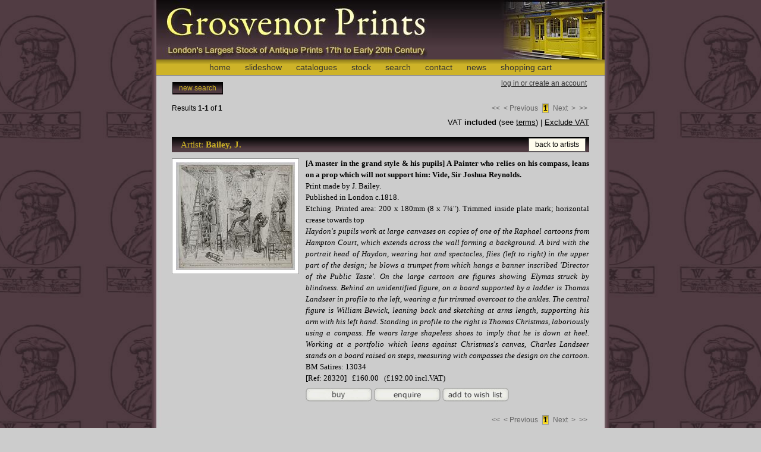

--- FILE ---
content_type: text/html; charset=iso-8859-1
request_url: https://www.grosvenorprints.com/stock.php?artist=Bailey%2C+J.&WADbSearch1=Submit
body_size: 6899
content:
<!DOCTYPE html PUBLIC "-//W3C//DTD XHTML 1.0 Transitional//EN" "http://www.w3.org/TR/xhtml1/DTD/xhtml1-transitional.dtd">
<html xmlns="http://www.w3.org/1999/xhtml">
<head>
<meta http-equiv="Content-Type" content="text/html; charset=iso-8859-1" />
<title>Grosvenor Prints</title>

<link href="css/grosvenor.css" rel="stylesheet" type="text/css" />
<link href="p7ap/p7ap_04.css" rel="stylesheet" type="text/css" media="all" />
<link href="css/jquery.lightbox-0.4.css" rel="stylesheet" type="text/css" />
<style type="text/css" media="screen">
    @import url("p7tbm/p7tbm_center_08.css");
    @import url("p7pm/p7pmv_aba.css");
    @import url("p7pm/p7pmv0.css");
</style>


<script type="text/javascript" src="p7tbm/p7tbmenu.js"></script>
<script type="text/javascript" src="js/p7uberlink.js"></script>
<script type="text/javascript" src="p7ap/p7APscripts.js"></script>
<script type="text/javascript" src="p7pm/p7popmenu.js"></script>
<script type="text/javascript" src="js/jquery-1.2.3.pack.js"></script>
<script type="text/javascript" src="js/jquery.lightbox-0.4.pack.js"></script>
<script type="text/javascript" src="js/jquery_functions.js"></script>

</head>
<body id="p7bod" onload="P7_initPM(0,0,1,-20,10);P7_initTBM(1,2,1,1,200,8);P7_Uberlink('p7uberlink','p7bod')">
<div id="wrapper">
  <div id="column_wrapper">
        <div id="column_top" onclick="location.href='index.php';" style="cursor:pointer;">&nbsp; </div>
    <div id="p7TBM">
      <div id="p7TBMroot">
        <div id="p7TBMrootbox">
          <ul class="p7TBMtext">
            <li><a href="index.php" id="p7TBMt01">home</a></li>
            <li><a href="slideshow.php" id="p7TBMt02">slideshow</a></li>   
            <li><a href="catalogue.php" id="p7TBMt03">catalogues</a></li>                     
            <li><a href="stock.php" id="p7TBMt04">stock</a></li>
            <li><a href="search.php" id="p7TBMt05">search</a></li>            
            <li><a href="contact.php" id="p7TBMt06">contact</a></li>
            <li><a href="news.php" id="p7TBMt07">news</a></li>            
            <li><a href="shopping_cart.php" id="p7TBMt08">shopping cart</a><br /></li>             
            
          </ul>
        </div>
      </div>
      <!--[if IE 5]>
<style>#p7TBMroot a {margin-bottom: -3px !important;}</style>
<![endif]-->
      <!--[if lte IE 6]>
<style>
#p7TBM ul, #p7TBM a {height: 1%}
#p7TBMroot ul {padding: 0 0;}
#p7TBMroot .p7TBMtext li a {display: inline-block;}
.p7TBMsub li {line-height: normal;}
.p7TBMsub li a {display: inline-block; margin: 0 0 12px 0;}
</style>
<![endif]-->
      <!--[if IE 7]>
<style>
#p7TBM div,#p7TBM ul{zoom:100%;}
</style>
<![endif]-->
    </div>
<div id="login_details" style="text-align:right;">

<div id="newsearch" style="float:left; margin-left:34px;">
      <a href="index.php" onclick="togglemenu();return false">new search</a></div> 


      <a href="login.php">log in or create an account </a>
    </div>        <div id="left" style="display:none;">
      <div id="menu_top"></div>
<div class="content">
        <div id="p7ABW1" class="p7AB">
          <div id="p7ABw1_1"></div>
          <div class="p7ABtrig">
            <h3><a href="javascript:;" id="p7ABt1_2">Quick Search</a></h3>
          </div>
          <div id="p7ABw1_2">
            <div id="p7ABc1_2" class="p7ABcontent">
              <form id="form1" name="form1" method="get" action="stock.php" style="width:156px;"
              onkeypress="if(event.keyCode==13) {document.getElementById('go').click(); return false}">
                <label>Search<br />
                <input name="keyword" type="text" id="keyword" size="14" maxlength="40" />
                </label>
                <label for="go"></label>
                <input type="submit" name="WADbSearch1" id="go" value="go" />
              </form>
            </div>
          </div>
          <div class="p7ABtrig">
            <h3><a href="javascript:;" id="p7ABt1_3">Search by Ref. Number</a></h3>
          </div>
          <div id="p7ABw1_3">
            <div id="p7ABc1_3" class="p7ABcontent">
<form id="form3" name="form3" method="get" action="stock.php" style="width:156px;"
              onkeypress="if(event.keyCode==13) {document.getElementById('goref').click(); return false}">
                <label>Reference No.<br />
                <input name="ref" type="text" id="ref2" size="14" maxlength="40" />
                <input name="search" type="hidden" value="ref" />
                </label>
                <label for="go"></label>
                <input type="submit" name="WADbSearch1" id="goref" value="go" />
              </form>
            </div>
          </div>
          <div class="p7ABtrig">
            <h3><a href="catalogue.php" id="p7ABt1_4">Browse by Subject</a></h3>
          </div>
          <div class="p7ABtrig">
            <h3><a href="artists_engravers.php?type=artist" id="p7ABt1_5">Browse by Artist</a></h3>
          </div>
          <div class="p7ABtrig">
            <h3><a href="artists_engravers.php?type=engraver" id="p7ABt1_6">Browse by Engraver</a></h3>
          </div>

<!-- menu item for first listing-->
        <div class="p7ABtrig">
            <h3><a href="javascript:;" id="p7ABt1_7c">New - Catalogue 150</a></h3>
          </div>        
          <div id="p7ABw1_7c">
            <div id="p7ABc1_7c" class="p7ABcontent">
              <p>A selection of stock we have recently added to our website. </p>
              <p><a href="stock.php?WADbSearch1=Submit&amp;catalog=Cat150">show all new entries</a></p>

              
              <p><a href="stock.php?subject=America&amp;catalog=Cat150&amp;WADbSearch1=Submit">America</a></p> 
<p><a href="stock.php?subject=Asia&amp;catalog=Cat150&amp;WADbSearch1=Submit">Asia</a></p> 
<p><a href="stock.php?subject=British+Islands&amp;catalog=Cat150&amp;WADbSearch1=Submit">British Islands</a></p> 
<p><a href="stock.php?subject=British+Royalty&amp;catalog=Cat150&amp;WADbSearch1=Submit">British Royalty</a></p> 
<p><a href="stock.php?subject=Decorative&amp;catalog=Cat150&amp;WADbSearch1=Submit">Decorative</a></p> 
<p><a href="stock.php?subject=Dogs&amp;catalog=Cat150&amp;WADbSearch1=Submit">Dogs</a></p> 
<p><a href="stock.php?subject=Education&amp;catalog=Cat150&amp;WADbSearch1=Submit">Education</a></p> 
<p><a href="stock.php?subject=England&amp;catalog=Cat150&amp;WADbSearch1=Submit">England</a></p> 
<p><a href="stock.php?subject=Ephemera&amp;catalog=Cat150&amp;WADbSearch1=Submit">Ephemera</a></p> 
<p><a href="stock.php?subject=Europe&amp;catalog=Cat150&amp;WADbSearch1=Submit">Europe</a></p> 
<p><a href="stock.php?subject=Horses&amp;catalog=Cat150&amp;WADbSearch1=Submit">Horses</a></p> 
<p><a href="stock.php?subject=London&amp;catalog=Cat150&amp;WADbSearch1=Submit">London</a></p> 
<p><a href="stock.php?subject=London+-+Central&amp;catalog=Cat150&amp;WADbSearch1=Submit">London - Central</a></p> 
<p><a href="stock.php?subject=London+Maps&amp;catalog=Cat150&amp;WADbSearch1=Submit">London Maps</a></p> 
<p><a href="stock.php?subject=Maps&amp;catalog=Cat150&amp;WADbSearch1=Submit">Maps</a></p> 
<p><a href="stock.php?subject=Maritime&amp;catalog=Cat150&amp;WADbSearch1=Submit">Maritime</a></p> 
<p><a href="stock.php?subject=Military&amp;catalog=Cat150&amp;WADbSearch1=Submit">Military</a></p> 
<p><a href="stock.php?subject=Music&amp;catalog=Cat150&amp;WADbSearch1=Submit">Music</a></p> 
<p><a href="stock.php?subject=Napoleon&amp;catalog=Cat150&amp;WADbSearch1=Submit">Napoleon</a></p> 
<p><a href="stock.php?subject=Natural+History&amp;catalog=Cat150&amp;WADbSearch1=Submit">Natural History</a></p> 
<p><a href="stock.php?subject=Pastimes&amp;catalog=Cat150&amp;WADbSearch1=Submit">Pastimes</a></p> 
<p><a href="stock.php?subject=Portraits&amp;catalog=Cat150&amp;WADbSearch1=Submit">Portraits</a></p> 
<p><a href="stock.php?subject=Satire&amp;catalog=Cat150&amp;WADbSearch1=Submit">Satire</a></p> 
<p><a href="stock.php?subject=Scenes&amp;catalog=Cat150&amp;WADbSearch1=Submit">Scenes</a></p> 
<p><a href="stock.php?subject=Sciences&amp;catalog=Cat150&amp;WADbSearch1=Submit">Sciences</a></p> 
<p><a href="stock.php?subject=Scotland&amp;catalog=Cat150&amp;WADbSearch1=Submit">Scotland</a></p> 
<p><a href="stock.php?subject=Showmen&amp;catalog=Cat150&amp;WADbSearch1=Submit">Showmen</a></p> 
<p><a href="stock.php?subject=Sporting&amp;catalog=Cat150&amp;WADbSearch1=Submit">Sporting</a></p> 
<p><a href="stock.php?subject=Theatre&amp;catalog=Cat150&amp;WADbSearch1=Submit">Theatre</a></p> 
<p><a href="stock.php?subject=Transport&amp;catalog=Cat150&amp;WADbSearch1=Submit">Transport</a></p> 
</div>
          </div>

<!--/first listing   -->
 

<!-- menu item for second listing-->
        <div class="p7ABtrig">
            <h3><a href="javascript:;" id="p7ABt1_7b">Catalogue 149</a></h3>
          </div>        
          <div id="p7ABw1_7b">
            <div id="p7ABc1_7b" class="p7ABcontent">
              <p>A selection of stock we have recently added to our website. </p>
              <p><a href="stock.php?WADbSearch1=Submit&amp;catalog=Cat149">show all new entries</a></p>

              
              <p><a href="stock.php?subject=Africa&amp;catalog=Cat149&amp;WADbSearch1=Submit">Africa</a></p> 
<p><a href="stock.php?subject=America&amp;catalog=Cat149&amp;WADbSearch1=Submit">America</a></p> 
<p><a href="stock.php?subject=British+Royalty&amp;catalog=Cat149&amp;WADbSearch1=Submit">British Royalty</a></p> 
<p><a href="stock.php?subject=Decorative&amp;catalog=Cat149&amp;WADbSearch1=Submit">Decorative</a></p> 
<p><a href="stock.php?subject=Education&amp;catalog=Cat149&amp;WADbSearch1=Submit">Education</a></p> 
<p><a href="stock.php?subject=England&amp;catalog=Cat149&amp;WADbSearch1=Submit">England</a></p> 
<p><a href="stock.php?subject=Ephemera&amp;catalog=Cat149&amp;WADbSearch1=Submit">Ephemera</a></p> 
<p><a href="stock.php?subject=Europe&amp;catalog=Cat149&amp;WADbSearch1=Submit">Europe</a></p> 
<p><a href="stock.php?subject=Field+Sports&amp;catalog=Cat149&amp;WADbSearch1=Submit">Field Sports</a></p> 
<p><a href="stock.php?subject=Ireland&amp;catalog=Cat149&amp;WADbSearch1=Submit">Ireland</a></p> 
<p><a href="stock.php?subject=London+-+Central&amp;catalog=Cat149&amp;WADbSearch1=Submit">London - Central</a></p> 
<p><a href="stock.php?subject=London+-+Inner+Boroughs&amp;catalog=Cat149&amp;WADbSearch1=Submit">London - Inner Boroughs</a></p> 
<p><a href="stock.php?subject=London+-+Outer+Boroughs&amp;catalog=Cat149&amp;WADbSearch1=Submit">London - Outer Boroughs</a></p> 
<p><a href="stock.php?subject=Maritime&amp;catalog=Cat149&amp;WADbSearch1=Submit">Maritime</a></p> 
<p><a href="stock.php?subject=Military&amp;catalog=Cat149&amp;WADbSearch1=Submit">Military</a></p> 
<p><a href="stock.php?subject=Music&amp;catalog=Cat149&amp;WADbSearch1=Submit">Music</a></p> 
<p><a href="stock.php?subject=Napoleon&amp;catalog=Cat149&amp;WADbSearch1=Submit">Napoleon</a></p> 
<p><a href="stock.php?subject=Natural+History&amp;catalog=Cat149&amp;WADbSearch1=Submit">Natural History</a></p> 
<p><a href="stock.php?subject=Pacific&amp;catalog=Cat149&amp;WADbSearch1=Submit">Pacific</a></p> 
<p><a href="stock.php?subject=Pastimes&amp;catalog=Cat149&amp;WADbSearch1=Submit">Pastimes</a></p> 
<p><a href="stock.php?subject=Portraits&amp;catalog=Cat149&amp;WADbSearch1=Submit">Portraits</a></p> 
<p><a href="stock.php?subject=Satire&amp;catalog=Cat149&amp;WADbSearch1=Submit">Satire</a></p> 
<p><a href="stock.php?subject=Scenes&amp;catalog=Cat149&amp;WADbSearch1=Submit">Scenes</a></p> 
<p><a href="stock.php?subject=Sciences&amp;catalog=Cat149&amp;WADbSearch1=Submit">Sciences</a></p> 
<p><a href="stock.php?subject=Scotland&amp;catalog=Cat149&amp;WADbSearch1=Submit">Scotland</a></p> 
<p><a href="stock.php?subject=Showmen&amp;catalog=Cat149&amp;WADbSearch1=Submit">Showmen</a></p> 
<p><a href="stock.php?subject=Sporting&amp;catalog=Cat149&amp;WADbSearch1=Submit">Sporting</a></p> 
<p><a href="stock.php?subject=Theatre&amp;catalog=Cat149&amp;WADbSearch1=Submit">Theatre</a></p> 
<p><a href="stock.php?subject=Transport&amp;catalog=Cat149&amp;WADbSearch1=Submit">Transport</a></p> 
</div>
          </div>

<!--/first listing   -->

<!-- menu item for third listing-->   
        <div class="p7ABtrig">
            <h3><a href="javascript:;" id="p7ABt1_7">Catalogue 148</a></h3>
          </div>        
          <div id="p7ABw1_7">
            <div id="p7ABc1_7" class="p7ABcontent">
              <p>A selection of stock we have recently added to our website. </p>
              <p><a href="stock.php?WADbSearch1=Submit&amp;catalog=Cat148">show all new entries</a></p>
     
              
              <p><a href="stock.php?subject=Allegory&amp;catalog=Cat148&amp;WADbSearch1=Submit">Allegory</a></p> 
<p><a href="stock.php?subject=America&amp;catalog=Cat148&amp;WADbSearch1=Submit">America</a></p> 
<p><a href="stock.php?subject=Asia&amp;catalog=Cat148&amp;WADbSearch1=Submit">Asia</a></p> 
<p><a href="stock.php?subject=Books&amp;catalog=Cat148&amp;WADbSearch1=Submit">Books</a></p> 
<p><a href="stock.php?subject=British+Royalty&amp;catalog=Cat148&amp;WADbSearch1=Submit">British Royalty</a></p> 
<p><a href="stock.php?subject=Decorative&amp;catalog=Cat148&amp;WADbSearch1=Submit">Decorative</a></p> 
<p><a href="stock.php?subject=Education&amp;catalog=Cat148&amp;WADbSearch1=Submit">Education</a></p> 
<p><a href="stock.php?subject=England&amp;catalog=Cat148&amp;WADbSearch1=Submit">England</a></p> 
<p><a href="stock.php?subject=Europe&amp;catalog=Cat148&amp;WADbSearch1=Submit">Europe</a></p> 
<p><a href="stock.php?subject=Horses&amp;catalog=Cat148&amp;WADbSearch1=Submit">Horses</a></p> 
<p><a href="stock.php?subject=London+-+Central&amp;catalog=Cat148&amp;WADbSearch1=Submit">London - Central</a></p> 
<p><a href="stock.php?subject=London+-+Inner+Boroughs&amp;catalog=Cat148&amp;WADbSearch1=Submit">London - Inner Boroughs</a></p> 
<p><a href="stock.php?subject=Maritime&amp;catalog=Cat148&amp;WADbSearch1=Submit">Maritime</a></p> 
<p><a href="stock.php?subject=Military&amp;catalog=Cat148&amp;WADbSearch1=Submit">Military</a></p> 
<p><a href="stock.php?subject=Music&amp;catalog=Cat148&amp;WADbSearch1=Submit">Music</a></p> 
<p><a href="stock.php?subject=Napoleon&amp;catalog=Cat148&amp;WADbSearch1=Submit">Napoleon</a></p> 
<p><a href="stock.php?subject=Natural+History&amp;catalog=Cat148&amp;WADbSearch1=Submit">Natural History</a></p> 
<p><a href="stock.php?subject=Pacific&amp;catalog=Cat148&amp;WADbSearch1=Submit">Pacific</a></p> 
<p><a href="stock.php?subject=Pastimes&amp;catalog=Cat148&amp;WADbSearch1=Submit">Pastimes</a></p> 
<p><a href="stock.php?subject=Portraits&amp;catalog=Cat148&amp;WADbSearch1=Submit">Portraits</a></p> 
<p><a href="stock.php?subject=Satire&amp;catalog=Cat148&amp;WADbSearch1=Submit">Satire</a></p> 
<p><a href="stock.php?subject=Scenes&amp;catalog=Cat148&amp;WADbSearch1=Submit">Scenes</a></p> 
<p><a href="stock.php?subject=Sciences&amp;catalog=Cat148&amp;WADbSearch1=Submit">Sciences</a></p> 
<p><a href="stock.php?subject=Scotland&amp;catalog=Cat148&amp;WADbSearch1=Submit">Scotland</a></p> 
<p><a href="stock.php?subject=Showmen&amp;catalog=Cat148&amp;WADbSearch1=Submit">Showmen</a></p> 
<p><a href="stock.php?subject=Sporting&amp;catalog=Cat148&amp;WADbSearch1=Submit">Sporting</a></p> 
<p><a href="stock.php?subject=Theatre&amp;catalog=Cat148&amp;WADbSearch1=Submit">Theatre</a></p> 
</div>
          </div>
<!--/second listing   -->
             
          
          <div class="p7ABtrig">
            <h3><a href="javascript:;" id="p7ABt1_8">Advanced Search</a></h3>
          </div>
          <div id="p7ABw1_8">
            <div id="p7ABc1_8" class="p7ABcontent">
              <form id="form2" name="form2" method="get" action="stock.php"
              onkeypress="if(event.keyCode==13) {document.getElementById('search').click(); return false}">
                <label>Artist
                  <input type="text" name="artist" id="artist" />
                </label>
                <p>
                  <label>Engraver
                    <input type="text" name="engraver" id="engraver" />
                  </label>
                </p>
                <p>
                  <label>Publisher
                    <input type="text" name="publisher" id="publisher" />
                  </label>
                </p>
                <p>
                  <label>Method
                    <select name="method" id="method">
                    <option value="">select a method</option>
                    <option value="Aquatint">Aquatint</option>
                    <option value="Chromolithograph">Chromolithograph</option>
                    <option value="Copper engraving">Copper engraving</option>
                    <option value="Drawing">Drawing</option>
                    <option value="Drypoint">Drypoint</option>
                    <option value="Electrogravure">Electrogravure</option>
                    <option value="Engraving">Engraving</option>
                    <option value="Etching">Etching</option>
                    <option value="Letterpress">Letterpress</option>
                    <option value="Lithograph">Lithograph</option>
                    <option value="Mezzotint">Mezzotint</option>
                    <option value="Mixed-method">Mixed-method</option>
                    <option value="Mss">Mss</option>
                    <option value="Offset Litho">Offset Litho</option>
                    <option value="Photograph">Photograph</option>
                    <option value="Photogravure">Photogravure</option>
                    <option value="Stipple">Stipple</option>
                    <option value="Watercolour">Watercolour</option>
                    <option value="Wood engraving">Wood engraving</option>
                    <option value="Woodcut">Woodcut</option>
                    <option value="Zincograph">Zincograph</option>
                  </select>
                  </label>
                </p>
                <p>
                  <label>Title
                    <input type="text" name="title" id="title" />
                  </label>
                </p>
                <p>
                  <label>Year
                    <input name="yearmin" type="text" id="yearmin" size="4" />
                  </label>
                  <label>-
                    <input name="yearmax" type="text" id="yearmax" size="4" />
                  </label>
                </p>
                <p>
                  <label for="subjectexact">Subject</label>
                  <br />
                  <select name="subjectexact" id="subjectexact" style="width:150px;">
                    <option value="">select a subject</option>
                    <option value="Arts">Arts</option>
                    <option value="Books &amp; Ephemera">Books &amp; Ephemera</option>
                    <option value="Decorative">Decorative</option>
                    <option value="Dogs">Dogs</option>
                    <option value="Historical, Social &amp; Political">Historical, Social &amp; Political</option>
                    <option value="London">London</option>
                    <option value="Maps">Maps</option>
                    <option value="Modern Etchings">Modern Etchings</option>
                    <option value="Natural History">Natural History</option>
                    <option value="Naval &amp; Military">Naval &amp; Military</option>
                    <option value="Portraits">Portraits</option>
                    <option value="Reference">Reference Books for Sale</option>                    
                    <option value="Satire">Satire</option>
                    <option value="Science, Trades &amp; Industry">Science, Trades &amp; Industry</option>
                    <option value="Selected Artists">Selected Artists</option>
                    <option value="Sports &amp; Pastimes">Sports &amp; Pastimes</option>
                    <option value="Views OS">Views OS</option>
                    <option value="Views UK">Views UK</option>
                  </select>
                  <label> </label>
                </p>
<p>
                  <label for="subjectexact2">Category</label>
            <br />
                  <select name="subjectexact2" id="subjectexact2" style="width:150px;">
                    <option value="">select a category</option>
<option value="Africa">Africa</option>
<option value="Agriculture">Agriculture</option>
<option value="Allegorical">Allegorical</option>
<option value="America Canada">America Canada</option>
<option value="America Central">America Central</option>
<option value="America South">America South</option>
<option value="America West Indies">America West Indies</option>
<option value="Americana">Americana</option>
<option value="Animals">Animals</option>
<option value="Animals Air">Animals Air</option>
<option value="Animals Land">Animals Land</option>
<option value="Animals Water">Animals Water</option>
<option value="Artists">Artists</option>
<option value="Arts">Arts</option>
<option value="Arts Literature">Arts Literature</option>
<option value="Arts Music">Arts Music</option>
<option value="Arts Theatre">Arts Theatre</option>
<option value="Asia">Asia</option>
<option value="Aviation &amp; Ballooning">Aviation &amp; Ballooning</option>
<option value="Bartolozzi &amp; Cipriani">Bartolozzi &amp; Cipriani</option>
<option value="Birds">Birds</option>
<option value="Books">Books</option>
<option value="Botanical">Botanical</option>
<option value="Bunbury, Henry">Bunbury, Henry</option>
<option value="Central London">Central London</option>
<option value="Clunes Collection">Clunes Collection</option>
<option value="Coaching">Coaching</option>
<option value="Costume">Costume</option>
<option value="Cricket">Cricket</option>
<option value="Decorative">Decorative</option>
<option value="Decorative French">Decorative French</option>
<option value="Decorative Landscapes">Decorative Landscapes</option>
<option value="Decorative Line">Decorative Line</option>
<option value="Decorative Mezzotint">Decorative Mezzotint</option>
<option value="Decorative Old Master">Decorative Old Master</option>
<option value="Decorative Stipple">Decorative Stipple</option>
<option value="Decorative Women &amp; Children">Decorative Women &amp; Children</option>
<option value="Dogs">Dogs</option>
<option value="Dogs Gun">Dogs Gun</option>
<option value="Dogs Hound">Dogs Hound</option>
<option value="Dogs Terriers">Dogs Terriers</option>
<option value="Dogs Toys">Dogs Toys</option>
<option value="Dogs Utility">Dogs Utility</option>
<option value="Dogs Working">Dogs Working</option>
<option value="Education">Education</option>
<option value="Education Schools">Education Schools</option>
<option value="Education Schools">Education Schools</option>
<option value="Education Universities">Education Universities</option>
<option value="Ephemera">Ephemera</option>
<option value="Erotica">Erotica</option>
<option value="Etchings">Etchings</option>
<option value="Europe">Europe</option>
<option value="Explorers">Explorers</option>
<option value="Fiction">Fiction</option>
<option value="Field Sports">Field Sports</option>
<option value="Fine Arts">Fine Arts</option>
<option value="Food &amp; Drink">Food &amp; Drink</option>
<option value="Foreign">Foreign</option>
<option value="French">French</option>
<option value="Gun">Gun</option>
<option value="Historical">Historical</option>
<option value="History">History</option>
<option value="Hound">Hound</option>
<option value="Hunters &amp; Racers">Hunters &amp; Racers</option>
<option value="Hunting">Hunting</option>
<option value="Kent">Kent</option>
<option value="Landscapes">Landscapes</option>
<option value="Landseer">Landseer</option>
<option value="Legal">Legal</option>
<option value="Line">Line</option>
<option value="Literature">Literature</option>
<option value="London">London</option>
<option value="London Environs">London Environs</option>
<option value="London Related">London Related</option>
<option value="London etchings">London etchings</option>
<option value="Maps">Maps</option>
<option value="Marine Steam">Marine Steam</option>
<option value="Maritime">Maritime</option>
<option value="Maritime Battles">Maritime Battles</option>
<option value="Maritime Sail">Maritime Sail</option>
<option value="Maritime Scene">Maritime Scene</option>
<option value="Maritime Steam">Maritime Steam</option>
<option value="Mezzotint">Mezzotint</option>
<option value="Military">Military</option>
<option value="Military &amp; Naval">Military &amp; Naval</option>
<option value="Military Regiments">Military Regiments</option>
<option value="Military Scenes">Military Scenes</option>
<option value="Music">Music</option>
<option value="Mythology">Mythology</option>
<option value="Natural History">Natural History</option>
<option value="Naval &amp; Marine">Naval &amp; Marine</option>
<option value="Naval &amp; Marine Battles">Naval &amp; Marine Battles</option>
<option value="Naval &amp; Marine Sail">Naval &amp; Marine Sail</option>
<option value="Naval &amp; Marine Scene">Naval &amp; Marine Scene</option>
<option value="Naval &amp; Marine Steam">Naval &amp; Marine Steam</option>
<option value="Oceania">Oceania</option>
<option value="Oddities">Oddities</option>
<option value="Optical Prints">Optical Prints</option>
<option value="Political">Political</option>
<option value="Politics">Politics</option>
<option value="Polo">Polo</option>
<option value="Portraits">Portraits</option>
<option value="Portraits Arts">Portraits Arts</option>
<option value="Portraits Explorers">Portraits Explorers</option>
<option value="Portraits Fiction">Portraits Fiction</option>
<option value="Portraits Foreign">Portraits Foreign</option>
<option value="Portraits Military &amp; Naval">Portraits Military &amp; Naval</option>
<option value="Portraits Royalty">Portraits Royalty</option>
<option value="Portraits Science">Portraits Science</option>
<option value="Portraits Social">Portraits Social</option>
<option value="Portraits Sport">Portraits Sport</option>
<option value="Portraits Trades">Portraits Trades</option>
<option value="Portraits Women">Portraits Women</option>
<option value="Pre-Raphaelite">Pre-Raphaelite</option>
<option value="Printing">Printing</option>
<option value="Racing">Racing</option>
<option value="Reynolds">Reynolds</option>
<option value="Rowing">Rowing</option>
<option value="Royal Academy Portraits">Royal Academy Portraits</option>
<option value="Royalty">Royalty</option>
<option value="Satire">Satire</option>
<option value="Science">Science</option>
<option value="Science &amp; Industry">Science &amp; Industry</option>
<option value="Scraps">Scraps</option>
<option value="Social">Social</option>
<option value="Sport">Sport</option>
<option value="Sporting">Sporting</option>
<option value="Sporting &amp; Pastimes">Sporting &amp; Pastimes</option>
<option value="Sporting &amp; Pastimes">Sporting &amp; Pastimes</option>
<option value="Sporting Aviation">Sporting Aviation</option>
<option value="Sporting Coaching">Sporting Coaching</option>
<option value="Sporting Field">Sporting Field</option>
<option value="Sporting Horse">Sporting Horse</option>
<option value="Sporting Horse Polo">Sporting Horse Polo</option>
<option value="Sporting Racing">Sporting Racing</option>
<option value="St James's">St James's</option>
<option value="Stipple">Stipple</option>
<option value="Terriers">Terriers</option>
<option value="Thames">Thames</option>
<option value="Theatre">Theatre</option>
<option value="Toys">Toys</option>
<option value="Trades &amp; Professions">Trades &amp; Professions</option>
<option value="Transport">Transport</option>
<option value="UK England">UK England</option>
<option value="UK Scotland">UK Scotland</option>
<option value="UK Wales">UK Wales</option>
<option value="Universities">Universities</option>
<option value="Utility">Utility</option>
<option value="Views Africa">Views Africa</option>
<option value="Views America">Views America</option>
<option value="Views America Canada">Views America Canada</option>
<option value="Views America Central">Views America Central</option>
<option value="Views America South">Views America South</option>
<option value="Views America USA">Views America USA</option>
<option value="Views America West Indies">Views America West Indies</option>
<option value="Views Asia">Views Asia</option>
<option value="Views England">Views England</option>
<option value="Views Europe">Views Europe</option>
<option value="Views Oceania">Views Oceania</option>
<option value="Views Polar">Views Polar</option>
<option value="Views UK">Views UK</option>
<option value="Views UK England">Views UK England</option>
<option value="Views UK Scotland">Views UK Scotland</option>
<option value="Views UK Wales">Views UK Wales</option>
<option value="Women">Women</option>
<option value="Women &amp; Children">Women &amp; Children</option>
<option value="Working">Working</option>
                  </select>
              <label> </label>
                </p>
                <p>
                  <label>Keyword(s)
                    <input type="text" name="keywordfield" id="keywordfield"  />                    </label>
                </p>
                <p>
                  <label>Reference No.
                    <input type="text" name="ref" id="ref"  />
                  </label>
                </p>
                <p>
                  <label>Restrict to New Stock
                    <input name="recent_stock" type="checkbox" value="1" />
                  </label>
                </p>    
                <p>
                  <label>Under &pound;100
                    <input name="pricemax" type="checkbox" value="100" />
                  </label>
                </p>
                
<p>
                 
                 Items per page: 
                 <select name="itemsPerPage">
                  <option value="10">10</option> 
<option value="20">20</option> 
<option value="30">30</option> 
<option value="40">40</option> 
<option value="50">50</option> 
                </select>
                </p>                
                            
                <input type="submit" name="WADbSearch1" value="search" id="search" />
                <input name="search" type="hidden" value="adv" />
              </form>
            </div>
          </div>
                    <script type="text/javascript">
<!--
P7_opAB(1,1,1,2,0,0);
//-->
      </script>
</div>
        <!--<p class="nomargintop">xxxxxxxx</p>-->
      </div>

      <div id="menu_bottom"></div>
<a href="https://twitter.com/#!/grosvenorprints" target="_blank"><img src="images/x-black.png" alt="twitter" border="0" height="30" width="30" style="margin-left:10px; margin-top:6px; margin-right:-12px; "/></a> 
<a href="https://www.instagram.com/grosvenorprints/" target="_blank"><img src="images/instagram.png" alt="instagram" border="0" height="32" width="32" style="margin-left:14px; margin-top:6px; margin-right:-12px; "/></a> 
<a href="http://www.grosvenorprints.blogspot.co.uk/" target="_blank" style="font-size:80%; float:right; margin-top:6px; margin-right:12px;;">Grosvenor Prints<br>blog</a>   

<a href="http://www.csedt.org/en/project/grosvenor-prints/" target="_blank"><img src="images/logo-CSEDT.jpg" width="100" qheight="295" alt="CSEDT" border="0" style="margin-left:10px; margin-top:6px; margin-right:-12px; "/></a>    
          </div>
    
    <div id="right2">
      <div class="content">
                <div class="nav2"> <span style="float:left;">Results <strong>1-1</strong> of <strong>1</strong> </span> <span style="float:right;">
          <span class="inactive">&lt;&lt;</span><span class="inactive">&lt; Previous</span>          <span class="currentpage">1</span>          <span class="inactive">Next&nbsp;&nbsp;&gt;</span><span class="inactive">&gt;&gt;</span>          </span> <br />
        </div>
        <br class="clearfloat" />
        <!--end of top nav div-->
        <div id="vatinfo">
          VAT <strong>included</strong> (see <a href="terms.php">terms</a>) | <a href="vat_display.php">Exclude VAT</a>        </div>
        <!--start of artist_engraver div-->
                        <ul id="artist_banner">
          <li class="heading">
            Artist: <strong>Bailey, J.</strong>          </li>
         <li class="btn"><a href="artists_engravers.php?type=artist&amp;amp%3Bamp%3Bamp%3Bamp%3Bnavletter=B">back to artists</a></li>
        </ul>
        <br class="clearfloat" />
                <!--end of artist_engraver div-->
        <!--start of selected category div-->
                <!--end of selected category div-->
                <!--end of nav div-->
                            <a href="jpegs/28320.jpg" class="thumblink " title="[A master in the grand style &amp; his pupils] Print made by J. Bailey. [ref:28320]"><img src="img-thumbnail/jpegs/28320.jpg" alt="[A master in the grand style &amp; his pupils]" class="thumbnail" /></a>
                    <div  class="description" ><strong>[A master in the grand style &amp; his pupils] A Painter who relies on his compass, leans on a prop which will not support him: Vide, Sir Joshua Reynolds.</strong><br />
            Print made by J. Bailey.<br />            Published in London c.1818.<br />            Etching. Printed area: 200 x 180mm (8 x 7&frac14;&quot;). Trimmed inside plate mark; horizontal crease towards top            <br /><em>Haydon's pupils work at large canvases on copies of one of the Raphael cartoons from Hampton Court, which extends across the wall forming a background. A bird with the portrait head of Haydon, wearing hat and spectacles, flies (left to right) in the upper part of the design; he blows a trumpet from which hangs a banner inscribed 'Director of the Public Taste'. On the large cartoon are figures showing Elymas struck by blindness. Behind an unidentified figure, on a board supported by a ladder is Thomas Landseer in profile to the left, wearing a fur trimmed overcoat to the ankles. The central figure is William Bewick, leaning back and sketching at arms length, supporting his arm with his left hand. Standing in profile to the right is Thomas Christmas, laboriously using a compass. He wears large shapeless shoes to imply that he is down at heel. Working at a portfolio which leans against Christmas's canvas, Charles Landseer stands on a board raised on steps, measuring with compasses the design on the cartoon.</em>            <br />BM Satires: 13034            <br />
            [Ref: 28320]&nbsp;&nbsp;&nbsp;&pound;160.00 &nbsp;
            (&pound;192.00 incl.VAT)                                                <form action="/stock.php?artist=Bailey%2C+J.&amp;WADbSearch1=Submit"  method="post" name="cc_cart_1_ATC_28320" id="cc_cart_1_ATC_28320" style="margin-top:6px;">
              <input type="hidden" name="cc_cart_1_ID_Add" value="28320" />
              <input type="image" src="images/btn_addtocart.jpg"  value="Add to Cart" name="cc_cart_1_ATC" alt="add to shopping cart" />
                <a href="enquiry.php?stock_id=28320"><img src="images/btn_enquire.jpg" alt="enquire about this item" width="112" height="23" /></a> <a href="wishlist_add.php?ref=28320"><img src="images/btn_wishlist.jpg" alt="add to your wishlist" width="112" height="23" /></a>
            </form>
                      </div>
          <br class="clearfloat" />
                  <div class="nav2"> <span style="float:right;">
          <span class="inactive">&lt;&lt;</span><span class="inactive">&lt; Previous</span>          <span class="currentpage">1</span>          <span class="inactive">Next&nbsp;&nbsp;&gt;</span><span class="inactive">&gt;&gt;</span>          </span> </div>
              </div>
      <!--end of main content div -->
    </div>
    <br class="clearfloat" />
    <div id="column_bottom">&nbsp;</div>
  </div>
  <div id="footer">
    <div class="content">
      <p><a href="index.php">Home</a> | <a href="terms.php">Terms</a> | <a href="contact.php?epm=1_3">Map</a> | <a href="cc_payments.php">Secure Payment</a> | <a href="links.php">Links</a> | <a href="login.php">Login</a> | <a href="privacy_policy.php">Privacy Policy</a> | <a href="about_this_site.php">About this Site</a></p>
      <p>Registered in England No. 1305630 Registered Office: 2, Castle Business Village, Station Road, Hampton, Middlesex. TW12 2BX.<br />
        Rainbrook Ltd. VAT No. 217 6907 49</p>
    </div>
  </div></div>
</body>
</html>


--- FILE ---
content_type: text/css
request_url: https://www.grosvenorprints.com/css/grosvenor.css
body_size: 2431
content:
/* 
  ------------------------------------------------
grosvenorprints.com
main css
  ------------------------------------------------
*/

body {
  font-family: Arial, Helvetica, sans-serif;
  font-size: 100%;
  color: #000000;
  background-color: #CCCCCC;
  margin: 0px;
  padding: 0;
  background-image: url(../images/caxton3.jpg);
  background-repeat: repeat;
  background-attachment: fixed;
  background-position: center top;
}
a {
  color: #000000;
  text-decoration: underline; /*background-color: #333333;*/
}
a:hover {
  color: #990000;
}
#wrapper {
  width: 770px;
  margin: 0 auto;
}
#column_wrapper {
  background-image: url(../images/layout/middle.jpg);
  background-repeat: repeat-y;
}
#column_top {
  background-image: url(../images/layout/header.jpg);
  background-repeat: no-repeat;
  height: 100px;
}
#column_bottom {
  height: 18px;
  background-image: url(../images/layout/bottom.jpg);
  background-repeat: no-repeat;
  background-position: bottom;
}
#column_bottom_full {
  background-image: url(../images/layout/bottom_fullwidth.gif);
  background-repeat: no-repeat;
  height: 12px;
}
.clearfloat {
  clear: both;
  height: 0;
  line-height: 0;
  font-size: 0;
}
#left {
  width: 200px;
  float: left;
  margin-left: 10px;
  margin-top: 0px;
}
#right,
#right2 {
  float: left;
}
#right {
  width: 540px;
}
#right2 {
  /*for search page*/
  width: 770px;
}
#right .content {
  font-size: 0.9em;
  line-height: 1.3em;
  font-family: Georgia, "Times New Roman", Times, serif;
  padding-top: 2px;
  padding-right: 16px;
  padding-bottom: 20px;
  padding-left: 12px;
}
#right2 .content {
  font-size: 0.8em;
  line-height: 1.5em;
  font-family: Georgia, "Times New Roman", Times, serif;
  padding-top: 12px;
  padding-right: 34px;
  padding-bottom: 20px;
  padding-left: 34px;
}
.thumbnail {
  padding: 6px;
  float: left;
  margin-top: 0px;
  margin-right: 10px;
  margin-bottom: 6px;
  margin-left: 0px;
  border: 1px solid #999999;
  clear: both;
  background-color: #FFFFFF;
}
#left .content {
  font-size: 0.75em;
  line-height: 1.5em;
  padding-top: 0px;
  padding-right: 10px;
  padding-bottom: 0px;
  padding-left: 12px;
}
#footer .content {
  padding: 12px 0px;
  color: #CEB326;
}
#footer {
  margin: 0;
  font-size: 0.7em;
  clear: both;
  text-align: center;
}
.menulist {
  margin: 6px 0 12px 0;
  padding: 0;
  list-style-type: none;
}
#left a:link {
  color: #333333;
}
/*#left a:visited {
	color: #333333;
}*/
#left a:hover {
  color: #000000;
}
/*#right a:link {
	color: #E5E5E5;
}
#right a:visited {
	color: #333333;
}
#right a:hover {
	color: #CEB328;
}*/
#wrapper .menulist a,
#wrapper .menulist a:visited {
  color: #000000;
  border-left: 6px solid #C7EE51;
  padding: 0 0 0 6px;
}
#wrapper .menulist a:hover {
  border-color: #000000;
}
.p7uberlink {
  /*font-weight: bold !important;*/
  /*letter-spacing: .15em;*/
  border-color: #000000 !important;
  /*color:#990000 !important;*/
  /*background-image: url(../images/layout/menu_bkgrnd_hover.jpg)!important;*/
  background-image: url(../images/layout/menu_bkgrnd_hover.jpg);
}
#footer .content a {
  background-image: none;
}
#footer .content a:link {
  color: #CEB326;
}
#footer .content a:visited {
  color: #CEB326;
}
#footer .content a:hover,
a:active {
  color: #E2CF65;
}
h1 {
  font-size: 1.8em;
  margin: 0;
}
h2 {
  font-size: 1.6em;
  margin: 30px 0 0 0;
}
h3 {
  font-size: 1.25em;
  margin: 30px 0 0 0;
}
h4 {
  font-size: 1.1em;
  margin: 20px 0 0 0;
}
.nomargintop {
  margin-top: 0;
}
.content p {
  margin: 12px 0;
}
#right .content .description {
  margin-bottom: 14px;
  padding-left: 100px;
  margin-top: 0px;
  margin-right: 0px;
  margin-left: 0px;
  padding-top: 0px;
  padding-right: 0px;
  padding-bottom: 0px;
}
#right2 .content .description {
  margin-bottom: 14px;
  /* padding-left: 100px; changed 19-2-20 re thumbnail resize*/
  padding-left: 225px;
  margin-top: 0px;
  margin-right: 0px;
  margin-left: 0px;
  padding-top: 0px;
  padding-right: 0px;
  padding-bottom: 0px;
  text-align: justify;
}
#right .content .desc-detail {
  padding: 10px;
  margin-top: 0px;
  margin-right: 10px;
  margin-bottom: 0px;
  margin-left: 10px;
}
/* record navigation bar - defined as a class because it appears at the top and bottom of a page */
#right .content .nav {
  text-align: center;
  font-family: Arial, Helvetica, sans-serif;
  font-size: 0.9em;
  margin-bottom: 20px;
}
#right2 .content .nav {
  text-align: center;
  font-family: Arial, Helvetica, sans-serif;
  font-size: 0.9em;
  margin-bottom: 20px;
}
.nav {
  font-size: 0.9em;
}
.nav a {
  font-family: Arial, Helvetica, sans-serif;
  text-decoration: none;
  border: 1px solid #666666;
  margin: 10px;
  padding-top: 2px;
  padding-right: 10px;
  padding-bottom: 2px;
  padding-left: 10px;
  background-color: #FFFCED;
  color: #000000;
}
.nav a:hover {
  background-color: #FFFFCC; /*margin: 10px;*/
}
.nav .inactive {
  font-family: Arial, Helvetica, sans-serif;
  text-decoration: none;
  margin: 10px;
  padding-top: 2px;
  padding-right: 10px;
  padding-bottom: 2px;
  padding-left: 10px;
  background-color: #F4F4F4;
  border: 1px solid #666666;
  color: #999999;
  border-color: #CCCCCC;
}
/* A-Z navigation alphabet */
#navletters {
  font-family: Arial, Helvetica, sans-serif;
  color: #000000;
  font-size: 10px;
  margin-bottom: 6px;
  margin-top: 0px;
  text-align: center;
}
#navletters p {
  text-align: center;
}
#navletters a {
  color: #000000;
  border: 1px solid #999999;
  background-color: #FFFCED;
  margin-right: 2px;
  margin-left: 2px;
  text-decoration: none;
  padding-top: 0px;
  padding-right: 5px;
  padding-bottom: 0px;
  padding-left: 5px;
  font-size: 1.2em;
  text-align: center;
}
#navletters a:link {
  color: #000000;
  background-color: #FFFCED;
}
#navletters a:hover {
  color: #000000;
  background-color: #CEB326;
}
#navletters a:visited {
  color: #513C43; /*	border: 1px solid #FE4648;*/
}
/* images */
.imgtopleft {
  float: left;
  margin: 0px 10px 5px 0;
  clear: left;
}
.imgleft {
  float: left;
  display: inline; /* fixes IE's text indent bug AND double-margin bug on floats */
  margin: 12px 10px 10px 5px;
  clear: left;
}
.imgleft2 {
  float: left;
  display: inline; /* fixes IE's text indent bug AND double-margin bug on floats */
  margin: 12px 10px 20px 0px;
  clear: left;
}
.imgctr {
  margin: 5px;
  text-align: center;
}
.imgright {
  float: right;
  margin: 12px 0px 10px 10px;
  clear: right;
}
.imgtopright {
  float: right;
  clear: right;
  margin-top: 0px;
  margin-right: 0px;
  margin-bottom: 0px;
  margin-left: 10px;
}
#enquiryform {
  background-color: #503B42;
  color: #CEB326;
  width: 496px;
  margin: 10px;
  padding: 8px;
  border: #333333;
  border: thin;
}
#enquiryform fieldset {
  border: 1px solid #CEB326;
  padding: 40px;
  padding-top: 0px;
  width: 360px;
  margin-bottom: 20px;
  margin-top: 18px;
  margin-right: 20px;
  margin-left: 20px;
}
#enquiryform legend {
  color: #CEB32B;
  padding: 0px;
}
#enquiryform a:link {
  color: #CEB32B;
}
#artist_engraver {
  font-family: Georgia, "Times New Roman", Times, serif;
  padding-left: 15px;
  padding-top: 3px;
  margin-bottom: 10px;
  font-size: 1.2em;
  color: #CEB326;
  background-image: url(../images/layout/tablehrd_bkgrnd.jpg);
  margin-top: 0px;
  text-align: left;
  height: 24px;
  background-repeat: repeat-x;
  background-position: left top;
  clear: both;
}
#artist_engraver_links td {
  font-size: 1em;
  width: 230px;
  padding-bottom: 10px;
}
#artist_engraver_links a {
  text-decoration: none;
}
#artist_engraver_links a:link {
  color: #000000;
}
#artist_engraver_links a:visited {
  color: #333333;
}
#artist_engraver_links a:hover {
  color: #990000;
  background-image: url(../images/layout/menu_bkgrnd_hover.jpg);
  background-repeat: repeat-x;
  background-position: top;
}
#artist_engraver a {
  margin-right: 0px;
  float: right;
  clear: both;
  clear: left;
  font-size: 0.8em;
}
.artist_engraver {
  font-family: Georgia, "Times New Roman", Times, serif;
  padding-left: 15px;
  padding-top: 3px;
  margin-bottom: 10px;
  font-size: 1.2em;
  color: #CEB326;
  background-image: url(../images/layout/tablehrd_bkgrnd.jpg);
  margin-top: 0px;
  text-align: left;
  height: 24px;
  background-repeat: repeat-x;
  background-position: left top;
  clear: both;
}
.artist_engraver_links td {
  font-size: 1em;
  width: 230px;
  padding-bottom: 10px;
}
.artist_engraver_links a {
  text-decoration: none;
}
.artist_engraver_links a:link {
  color: #000000;
}
.artist_engraver_links a:visited {
  color: #333333;
}
.artist_engraver_links a:hover {
  color: #990000;
  background-image: url(../images/layout/menu_bkgrnd_hover.jpg);
  background-repeat: repeat-x;
  background-position: top;
}
.artist_engraver a {
  margin-right: 0px;
  float: right;
  clear: both;
  clear: left;
  font-size: 0.8em;
}
#right .content h1 {
  background-image: url(../images/layout/h1_bkgrnd.jpg);
  background-repeat: repeat-x;
  color: #CEB326;
  background-position: left top;
  padding-left: 10px;
  font-weight: normal;
  font-size: 1.4em;
  font-family: Georgia, "Times New Roman", Times, serif;
  height: 30px;
  margin-bottom: 20px;
  padding-top: 8px;
  clear: both;
}
.link {
  margin-bottom: 4px;
  padding-bottom: 0px;
  font-size: 0.9em;
  text-align: left;
  margin-right: 0px;
  margin-left: 0px;
  clear: both;
}
.linkimage {
  float: left;
  margin: 0px 10px 15px 0px;
  padding: 0px;
  font-size: 0.75em;
  vertical-align: middle;
  border: 1px solid #999999;
}
.description img {
  border-style: none;
}
/*address layout on customer details confimation pages*/
.addressinfo {
  padding: 15px;
  border: 1px solid #CCCCCC;
  float: left;
  width: 190px;
  margin-top: 2px;
  margin-right: 20px;
  margin-bottom: 2px;
  margin-left: 20px;
}
#login_details {
  margin: 6px 0 5px 1px;
  font-size: 0.75em;
  padding-right: 38px;
}
#login_details a {
  color: #333333;
  text-decoration: underline; /*background-color: #333333;*/
}
#login_details a:hover {
  color: #990000;
}
/* rules to create banner with labels/buttons toggling between artist and engraver */
ul#artist_banner {
  list-style-type: none;
  margin: 0;
  margin-bottom: 10px;
  padding: 0 4px 0 15px;
  background-image: url(../images/layout/tablehrd_bkgrnd.jpg);
  height: 26px;
}
ul#artist_banner li a {
  display: block;
  padding: 0;
  text-align: center;
  text-decoration: none;
}
ul#artist_banner .heading {
  float: left;
  color: #CEB326;
  /*font-weight:bold;*/
  font-size: 1.2em;
  margin-top: 3px;
}
ul#artist_banner .btn {
  float: right;
}
#artist_banner .btn a,
#artist_banner .btn a:hover {
  color: #000000;
  font-family: Arial, Helvetica, sans-serif;
  text-decoration: none;
  border: 1px solid #666666;
  padding-top: 1px;
  padding-right: 10px;
  padding-bottom: 1px;
  padding-left: 10px;
  margin: 2px;
  background-color: #FFFCED;
  font-size: 0.9em;
}
#artist_banner .btn a:hover {
  color: #990000;
}
.multipleimages a {
  color: #FF0000;
  font-weight: bold;
}
.multipleimages a:hover {
  color: #A40000;
}
/*.multipleimages img{
	background-color:#FF0000;
}*/
/*#right .content .btn, #right-fullwidth .content .btn {*/
.btn-link {
  font-family: Arial, Helvetica, sans-serif;
  font-size: 0.9em;
  text-decoration: none;
  border: 1px solid #666666;
  margin: 0;
  padding-top: 2px;
  padding-right: 10px;
  padding-bottom: 2px;
  padding-left: 10px;
  background-color: #F4F4F4;
  color: #000000;
}
.darkredtext {
  color: #503B42;
}
/* images for expanding search panel */
#left #menu_top {
  background-image: url(../images/layout/menu_top.jpg);
  background-repeat: no-repeat;
  height: 27px;
}
#left .content {
  background-image: url(../images/layout/menu_middle.jpg);
  background-repeat: repeat-y;
}
#left #menu_bottom {
  background-image: url(../images/layout/menu_bottom.gif);
  background-repeat: no-repeat;
  height: 27px;
}
/* links to subcategories created dynamically on stock page if access is via Catalogue page*/
#subcatlinks {
  margin-bottom: 16px;
  text-align: center;
}
#subcatlinks a:visited {
  color: #333333;
}
#subcatlinks a,
#subcatlinks a:hover {
  color: #503B42;
  font-family: Arial, Helvetica, sans-serif;
  padding: 2px 6px;
  margin: 12px;
  font-size: 0.9em;
  line-height: 2em;
  white-space: nowrap;
}
#subcatlinks a:hover {
  color: #CEB326;
  background-color: #503B42;
}
/* record navigation bar - defined as a class because it appears at the top and bottom of a page */
#right .content .nav2 {
  text-align: center;
  font-family: Arial, Helvetica, sans-serif;
  font-size: 0.9em;
  margin-bottom: 20px;
}
#right2 .content .nav2 {
  text-align: center;
  font-family: Verdana, Arial, Helvetica, sans-serif;
  font-size: 0.9em;
  margin-bottom: 2px;
  line-height: 2em;
}
.nav2 a,
.nav2 a:hover,
.nav2 .inactive,
.nav2 .currentpage {
  margin: 2px;
  padding: 1px;
}
.nav2 a {
  text-decoration: none;
}
.nav2 a:hover {
  margin: 1px; /* reduce margin to allow for border width */
  border: solid 1px #999999;
}
.nav2 .inactive {
  text-decoration: none;
  color: #666666;
}
.nav2 .currentpage {
  font-weight: bold;
  margin: 1px;
  border: solid 1px #999999;
  background-image: url(../images/layout/menu_bkgrnd_hover.jpg);
}
#newsearch {
  margin-top: 5px;
  padding: 0px;
  line-height: 1.8em;
  background-image: url(../images/menu_bkgrnd_cust.jpg);
}
#newsearch a {
  background-image: url(../images/menu_bkgrnd_cust.jpg);
  background-repeat: repeat-x;
  background-position: top;
  padding: 2px 10px;
  border: 1px solid #000000;
  color: #CEB326;
  text-decoration: none;
}
#newsearch a:hover {
  background-image: url(../images/menu_bkgrnd_cust.jpg);
  background-repeat: repeat-x;
  background-position: top;
  color: #FFCC00;
  text-decoration: none;
}
.warning {
  font-family: Verdana, Arial, Helvetica, sans-serif;
  color: #FF0000;
}
#vatinfo {
  margin-bottom: 15px;
  margin-top: 0px;
  text-align: right;
  font-family: Verdana, Arial, Helvetica, sans-serif;
  white-space: nowrap;
}
.infobox {
  border: 1px solid #CEB326;
  padding: 10px;
  background-color: #503B42;
  color: #CEB326;
  margin-bottom: 20px;
  margin-top: 0px;
}
#recent_banner {
  background: #EBEBEB;
  padding: 20px;
  padding-top: 10px;
  margin-top: 10px;
  margin-bottom: 10px;
  border: 1px solid #333333;
}


--- FILE ---
content_type: text/css
request_url: https://www.grosvenorprints.com/p7pm/p7pmv_aba.css
body_size: 292
content:
/* 
  -----------------------------------
  PopMenu Magic Style Sheet
  by Project Seven Development
  www.projectseven.com
  Menu Type: Vertical
  Style Theme:0 -Basic Style
  -----------------------------------
*/
#p7PMnav2 {
	margin: 0;
	padding:0;
	border: 1px solid #999999;
}
#p7PMnav2 li {
	list-style-type: none;
	margin: 0;
	padding: 0;
}
#p7PMnav2 ul {
	margin: 0;
	padding: 0;
	border: 1px solid #999999;
	z-index: 10000;
}
#p7PMnav2 a {
	display: block;
	text-decoration: none;
	background-color: #FFFFFF;
	padding: 4px 10px;
	color: #666666;
	line-height:1;
}
#p7PMnav2 a:hover, #p7PMnav2 a:active, #p7PMnav2 a:focus {
	background-color: #503B42;
	color: #FFFFFF;
	letter-spacing: 0.01px;
}

/* ------ the current page marker style ------ */
#p7PMnav2 .p7PMmark {
	color: #990000 !important;
}
/* ------ the trigger link styles ------- */

/*the normal trigger link */
#p7PMnav2 .p7PMtrg, #p7PMnav2 .p7PMon {
	background-image:  url(img/p7PM_dark_east.gif);
	background-repeat:	no-repeat;
	background-position: right center;
}
/* the active trigger link style */
#p7PMnav2 .p7PMon {
	background-color: #CCCCCC;
	color: #FFFFFF;
}

/*the submenu classes */

#p7PMnav2 .p7PMhide {
	left: -9000px;
	border: 0;
}
#p7PMnav2 .p7PMshow {
	left: auto;
	z-index: 20000 !important;
}
/* Top level menu width */
#p7PMnav2 {
	width: 160px;
}
/* 2nd and subsequent Submenu widths */
#p7PMnav2 ul {
	width: 160px;
}
#pmmcrumb {
	font-weight: bold;
	margin-bottom: 16px;
	color: #CCCCCC;
	text-decoration:underline;	
}
#pmmcrumb a, #pmmcrumb a:visited {
	font-weight: normal;
	color: #FFFFFF;
}
#pmmcrumb a:hover, #pmmcrumb a:active, #pmmcrumb a:focus {
	font-weight: normal;
	color: #CCCCCC;
}
